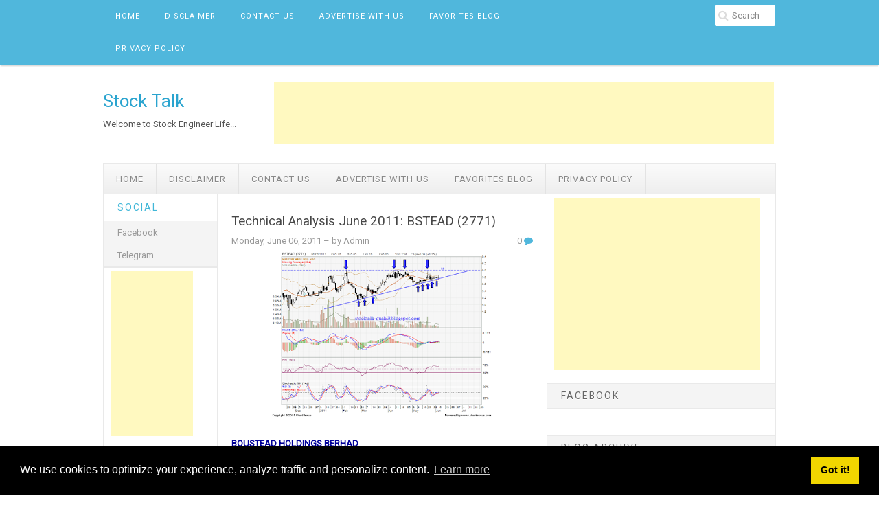

--- FILE ---
content_type: text/html; charset=utf-8
request_url: https://www.google.com/recaptcha/api2/aframe
body_size: 247
content:
<!DOCTYPE HTML><html><head><meta http-equiv="content-type" content="text/html; charset=UTF-8"></head><body><script nonce="-ni5MVtp4pf9sPilFJ7uMA">/** Anti-fraud and anti-abuse applications only. See google.com/recaptcha */ try{var clients={'sodar':'https://pagead2.googlesyndication.com/pagead/sodar?'};window.addEventListener("message",function(a){try{if(a.source===window.parent){var b=JSON.parse(a.data);var c=clients[b['id']];if(c){var d=document.createElement('img');d.src=c+b['params']+'&rc='+(localStorage.getItem("rc::a")?sessionStorage.getItem("rc::b"):"");window.document.body.appendChild(d);sessionStorage.setItem("rc::e",parseInt(sessionStorage.getItem("rc::e")||0)+1);localStorage.setItem("rc::h",'1768576365754');}}}catch(b){}});window.parent.postMessage("_grecaptcha_ready", "*");}catch(b){}</script></body></html>